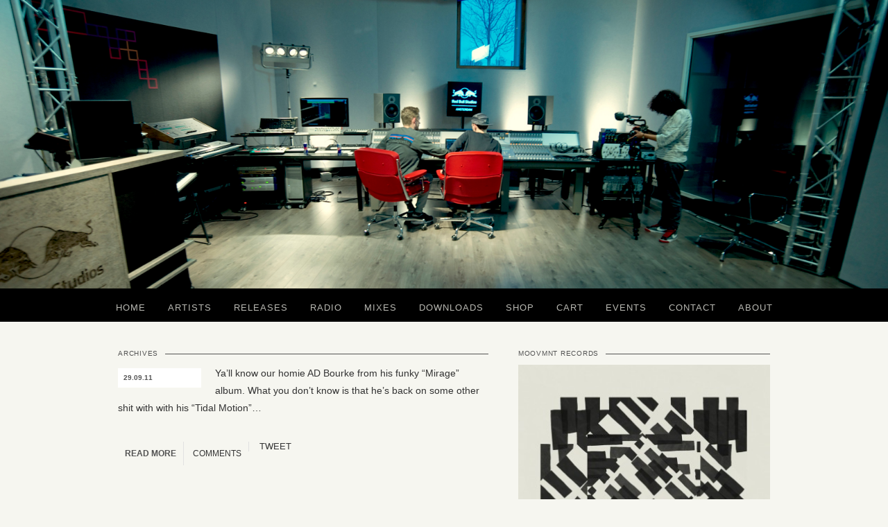

--- FILE ---
content_type: text/html; charset=UTF-8
request_url: https://www.moovmnt.com/tag/basic-rhythm/
body_size: 47905
content:
<!doctype html>
<!-- paulirish.com/2008/conditional-stylesheets-vs-css-hacks-answer-neither/ -->
<!--[if lt IE 7]> <html class="no-js ie6 oldie" dir="ltr" lang="en-US" xmlns:fb="https://www.facebook.com/2008/fbml" xmlns:addthis="https://www.addthis.com/help/api-spec"  prefix="og: https://ogp.me/ns#"> <![endif]-->
<!--[if IE 7]>    <html class="no-js ie7 oldie" dir="ltr" lang="en-US" xmlns:fb="https://www.facebook.com/2008/fbml" xmlns:addthis="https://www.addthis.com/help/api-spec"  prefix="og: https://ogp.me/ns#"> <![endif]-->
<!--[if IE 8]>    <html class="no-js ie8 oldie" dir="ltr" lang="en-US" xmlns:fb="https://www.facebook.com/2008/fbml" xmlns:addthis="https://www.addthis.com/help/api-spec"  prefix="og: https://ogp.me/ns#"> <![endif]-->
<!-- Consider adding an manifest.appcache: h5bp.com/d/Offline -->
<!--[if gt IE 8]><!--> <html class="no-js" dir="ltr" lang="en-US" xmlns:fb="https://www.facebook.com/2008/fbml" xmlns:addthis="https://www.addthis.com/help/api-spec"  prefix="og: https://ogp.me/ns#"> <!--><![endif]-->

<head>

<link rel='stylesheet' type='text/css' href='http://fonts.googleapis.com/css?family=Lato:400,300,700,900'>

<meta charset="UTF-8">

<meta property="fb:app_id" content="149336275220122"/>



<link rel="Shortcut Icon" href="https://www.moovmnt.com/wp-content/themes/organic_music/images/favicon.ico" type="image/x-icon">

<link rel="apple-touch-icon" href="https://www.moovmnt.com/wp-content/themes/organic_music/Icon.png" />
<link rel="apple-touch-icon" sizes="72x72" href="https://www.moovmnt.com/wp-content/themes/organic_music/Icon-72.png" />
<link rel="apple-touch-icon" sizes="114x114" href="https://www.moovmnt.com/wp-content/themes/organic_music/Icon@2x.png" />
<link rel="apple-touch-icon" sizes="144x144" href="https://www.moovmnt.com/wp-content/themes/organic_music/Icon-72@2x.png" />

<link rel="stylesheet" href="https://www.moovmnt.com/wp-content/themes/organic_music/style.css">
<link rel="stylesheet" href="https://www.moovmnt.com/wp-content/themes/organic_music/woocommerce.css">
<link rel="stylesheet" href="https://www.moovmnt.com/wp-content/themes/organic_music/style-mobile.css">
<link href="//maxcdn.bootstrapcdn.com/font-awesome/4.1.0/css/font-awesome.min.css" rel="stylesheet">


<!-- IE Fix for HTML5 Tags -->
<!--[if lt IE 9]>
<script src="http://html5shiv.googlecode.com/svn/trunk/html5.js"></script>
<![endif]-->

	<style>img:is([sizes="auto" i], [sizes^="auto," i]) { contain-intrinsic-size: 3000px 1500px }</style>
	
		<!-- All in One SEO 4.7.8 - aioseo.com -->
		<title>basic rhythm - MOOVMNT.com</title>
	<meta name="robots" content="max-image-preview:large" />
	<link rel="canonical" href="https://www.moovmnt.com/tag/basic-rhythm/" />
	<meta name="generator" content="All in One SEO (AIOSEO) 4.7.8" />
		<script type="application/ld+json" class="aioseo-schema">
			{"@context":"https:\/\/schema.org","@graph":[{"@type":"BreadcrumbList","@id":"https:\/\/www.moovmnt.com\/tag\/basic-rhythm\/#breadcrumblist","itemListElement":[{"@type":"ListItem","@id":"https:\/\/www.moovmnt.com\/#listItem","position":1,"name":"Home","item":"https:\/\/www.moovmnt.com\/","nextItem":{"@type":"ListItem","@id":"https:\/\/www.moovmnt.com\/tag\/basic-rhythm\/#listItem","name":"basic rhythm"}},{"@type":"ListItem","@id":"https:\/\/www.moovmnt.com\/tag\/basic-rhythm\/#listItem","position":2,"name":"basic rhythm","previousItem":{"@type":"ListItem","@id":"https:\/\/www.moovmnt.com\/#listItem","name":"Home"}}]},{"@type":"CollectionPage","@id":"https:\/\/www.moovmnt.com\/tag\/basic-rhythm\/#collectionpage","url":"https:\/\/www.moovmnt.com\/tag\/basic-rhythm\/","name":"basic rhythm - MOOVMNT.com","inLanguage":"en-US","isPartOf":{"@id":"https:\/\/www.moovmnt.com\/#website"},"breadcrumb":{"@id":"https:\/\/www.moovmnt.com\/tag\/basic-rhythm\/#breadcrumblist"}},{"@type":"Organization","@id":"https:\/\/www.moovmnt.com\/#organization","name":"MOOVMNT.com","description":"MOOVMNT | Contemporary Soul, Hip Hop, Electronica, Beats, Music, Free Download","url":"https:\/\/www.moovmnt.com\/"},{"@type":"WebSite","@id":"https:\/\/www.moovmnt.com\/#website","url":"https:\/\/www.moovmnt.com\/","name":"MOOVMNT.com","description":"MOOVMNT | Contemporary Soul, Hip Hop, Electronica, Beats, Music, Free Download","inLanguage":"en-US","publisher":{"@id":"https:\/\/www.moovmnt.com\/#organization"}}]}
		</script>
		<!-- All in One SEO -->

<link rel='dns-prefetch' href='//ws.sharethis.com' />
<link rel='dns-prefetch' href='//ajax.googleapis.com' />
<link rel='dns-prefetch' href='//s7.addthis.com' />
<link rel="alternate" type="application/rss+xml" title="MOOVMNT.com &raquo; Feed" href="https://www.moovmnt.com/feed/" />
<link rel="alternate" type="application/rss+xml" title="MOOVMNT.com &raquo; Comments Feed" href="https://www.moovmnt.com/comments/feed/" />
<link rel="alternate" type="application/rss+xml" title="MOOVMNT.com &raquo; basic rhythm Tag Feed" href="https://www.moovmnt.com/tag/basic-rhythm/feed/" />
		<!-- This site uses the Google Analytics by MonsterInsights plugin v9.2.4 - Using Analytics tracking - https://www.monsterinsights.com/ -->
		<!-- Note: MonsterInsights is not currently configured on this site. The site owner needs to authenticate with Google Analytics in the MonsterInsights settings panel. -->
					<!-- No tracking code set -->
				<!-- / Google Analytics by MonsterInsights -->
		<script type="text/javascript">
/* <![CDATA[ */
window._wpemojiSettings = {"baseUrl":"https:\/\/s.w.org\/images\/core\/emoji\/15.0.3\/72x72\/","ext":".png","svgUrl":"https:\/\/s.w.org\/images\/core\/emoji\/15.0.3\/svg\/","svgExt":".svg","source":{"concatemoji":"https:\/\/www.moovmnt.com\/wp-includes\/js\/wp-emoji-release.min.js?ver=6.7.4"}};
/*! This file is auto-generated */
!function(i,n){var o,s,e;function c(e){try{var t={supportTests:e,timestamp:(new Date).valueOf()};sessionStorage.setItem(o,JSON.stringify(t))}catch(e){}}function p(e,t,n){e.clearRect(0,0,e.canvas.width,e.canvas.height),e.fillText(t,0,0);var t=new Uint32Array(e.getImageData(0,0,e.canvas.width,e.canvas.height).data),r=(e.clearRect(0,0,e.canvas.width,e.canvas.height),e.fillText(n,0,0),new Uint32Array(e.getImageData(0,0,e.canvas.width,e.canvas.height).data));return t.every(function(e,t){return e===r[t]})}function u(e,t,n){switch(t){case"flag":return n(e,"\ud83c\udff3\ufe0f\u200d\u26a7\ufe0f","\ud83c\udff3\ufe0f\u200b\u26a7\ufe0f")?!1:!n(e,"\ud83c\uddfa\ud83c\uddf3","\ud83c\uddfa\u200b\ud83c\uddf3")&&!n(e,"\ud83c\udff4\udb40\udc67\udb40\udc62\udb40\udc65\udb40\udc6e\udb40\udc67\udb40\udc7f","\ud83c\udff4\u200b\udb40\udc67\u200b\udb40\udc62\u200b\udb40\udc65\u200b\udb40\udc6e\u200b\udb40\udc67\u200b\udb40\udc7f");case"emoji":return!n(e,"\ud83d\udc26\u200d\u2b1b","\ud83d\udc26\u200b\u2b1b")}return!1}function f(e,t,n){var r="undefined"!=typeof WorkerGlobalScope&&self instanceof WorkerGlobalScope?new OffscreenCanvas(300,150):i.createElement("canvas"),a=r.getContext("2d",{willReadFrequently:!0}),o=(a.textBaseline="top",a.font="600 32px Arial",{});return e.forEach(function(e){o[e]=t(a,e,n)}),o}function t(e){var t=i.createElement("script");t.src=e,t.defer=!0,i.head.appendChild(t)}"undefined"!=typeof Promise&&(o="wpEmojiSettingsSupports",s=["flag","emoji"],n.supports={everything:!0,everythingExceptFlag:!0},e=new Promise(function(e){i.addEventListener("DOMContentLoaded",e,{once:!0})}),new Promise(function(t){var n=function(){try{var e=JSON.parse(sessionStorage.getItem(o));if("object"==typeof e&&"number"==typeof e.timestamp&&(new Date).valueOf()<e.timestamp+604800&&"object"==typeof e.supportTests)return e.supportTests}catch(e){}return null}();if(!n){if("undefined"!=typeof Worker&&"undefined"!=typeof OffscreenCanvas&&"undefined"!=typeof URL&&URL.createObjectURL&&"undefined"!=typeof Blob)try{var e="postMessage("+f.toString()+"("+[JSON.stringify(s),u.toString(),p.toString()].join(",")+"));",r=new Blob([e],{type:"text/javascript"}),a=new Worker(URL.createObjectURL(r),{name:"wpTestEmojiSupports"});return void(a.onmessage=function(e){c(n=e.data),a.terminate(),t(n)})}catch(e){}c(n=f(s,u,p))}t(n)}).then(function(e){for(var t in e)n.supports[t]=e[t],n.supports.everything=n.supports.everything&&n.supports[t],"flag"!==t&&(n.supports.everythingExceptFlag=n.supports.everythingExceptFlag&&n.supports[t]);n.supports.everythingExceptFlag=n.supports.everythingExceptFlag&&!n.supports.flag,n.DOMReady=!1,n.readyCallback=function(){n.DOMReady=!0}}).then(function(){return e}).then(function(){var e;n.supports.everything||(n.readyCallback(),(e=n.source||{}).concatemoji?t(e.concatemoji):e.wpemoji&&e.twemoji&&(t(e.twemoji),t(e.wpemoji)))}))}((window,document),window._wpemojiSettings);
/* ]]> */
</script>
<link rel='stylesheet' id='dashicons-css' href='https://www.moovmnt.com/wp-includes/css/dashicons.min.css?ver=6.7.4' type='text/css' media='all' />
<link rel='stylesheet' id='thickbox-css' href='https://www.moovmnt.com/wp-includes/js/thickbox/thickbox.css?ver=6.7.4' type='text/css' media='all' />
<style id='wp-emoji-styles-inline-css' type='text/css'>

	img.wp-smiley, img.emoji {
		display: inline !important;
		border: none !important;
		box-shadow: none !important;
		height: 1em !important;
		width: 1em !important;
		margin: 0 0.07em !important;
		vertical-align: -0.1em !important;
		background: none !important;
		padding: 0 !important;
	}
</style>
<link rel='stylesheet' id='wp-block-library-css' href='https://www.moovmnt.com/wp-includes/css/dist/block-library/style.min.css?ver=6.7.4' type='text/css' media='all' />
<style id='classic-theme-styles-inline-css' type='text/css'>
/*! This file is auto-generated */
.wp-block-button__link{color:#fff;background-color:#32373c;border-radius:9999px;box-shadow:none;text-decoration:none;padding:calc(.667em + 2px) calc(1.333em + 2px);font-size:1.125em}.wp-block-file__button{background:#32373c;color:#fff;text-decoration:none}
</style>
<style id='global-styles-inline-css' type='text/css'>
:root{--wp--preset--aspect-ratio--square: 1;--wp--preset--aspect-ratio--4-3: 4/3;--wp--preset--aspect-ratio--3-4: 3/4;--wp--preset--aspect-ratio--3-2: 3/2;--wp--preset--aspect-ratio--2-3: 2/3;--wp--preset--aspect-ratio--16-9: 16/9;--wp--preset--aspect-ratio--9-16: 9/16;--wp--preset--color--black: #000000;--wp--preset--color--cyan-bluish-gray: #abb8c3;--wp--preset--color--white: #ffffff;--wp--preset--color--pale-pink: #f78da7;--wp--preset--color--vivid-red: #cf2e2e;--wp--preset--color--luminous-vivid-orange: #ff6900;--wp--preset--color--luminous-vivid-amber: #fcb900;--wp--preset--color--light-green-cyan: #7bdcb5;--wp--preset--color--vivid-green-cyan: #00d084;--wp--preset--color--pale-cyan-blue: #8ed1fc;--wp--preset--color--vivid-cyan-blue: #0693e3;--wp--preset--color--vivid-purple: #9b51e0;--wp--preset--gradient--vivid-cyan-blue-to-vivid-purple: linear-gradient(135deg,rgba(6,147,227,1) 0%,rgb(155,81,224) 100%);--wp--preset--gradient--light-green-cyan-to-vivid-green-cyan: linear-gradient(135deg,rgb(122,220,180) 0%,rgb(0,208,130) 100%);--wp--preset--gradient--luminous-vivid-amber-to-luminous-vivid-orange: linear-gradient(135deg,rgba(252,185,0,1) 0%,rgba(255,105,0,1) 100%);--wp--preset--gradient--luminous-vivid-orange-to-vivid-red: linear-gradient(135deg,rgba(255,105,0,1) 0%,rgb(207,46,46) 100%);--wp--preset--gradient--very-light-gray-to-cyan-bluish-gray: linear-gradient(135deg,rgb(238,238,238) 0%,rgb(169,184,195) 100%);--wp--preset--gradient--cool-to-warm-spectrum: linear-gradient(135deg,rgb(74,234,220) 0%,rgb(151,120,209) 20%,rgb(207,42,186) 40%,rgb(238,44,130) 60%,rgb(251,105,98) 80%,rgb(254,248,76) 100%);--wp--preset--gradient--blush-light-purple: linear-gradient(135deg,rgb(255,206,236) 0%,rgb(152,150,240) 100%);--wp--preset--gradient--blush-bordeaux: linear-gradient(135deg,rgb(254,205,165) 0%,rgb(254,45,45) 50%,rgb(107,0,62) 100%);--wp--preset--gradient--luminous-dusk: linear-gradient(135deg,rgb(255,203,112) 0%,rgb(199,81,192) 50%,rgb(65,88,208) 100%);--wp--preset--gradient--pale-ocean: linear-gradient(135deg,rgb(255,245,203) 0%,rgb(182,227,212) 50%,rgb(51,167,181) 100%);--wp--preset--gradient--electric-grass: linear-gradient(135deg,rgb(202,248,128) 0%,rgb(113,206,126) 100%);--wp--preset--gradient--midnight: linear-gradient(135deg,rgb(2,3,129) 0%,rgb(40,116,252) 100%);--wp--preset--font-size--small: 13px;--wp--preset--font-size--medium: 20px;--wp--preset--font-size--large: 36px;--wp--preset--font-size--x-large: 42px;--wp--preset--spacing--20: 0.44rem;--wp--preset--spacing--30: 0.67rem;--wp--preset--spacing--40: 1rem;--wp--preset--spacing--50: 1.5rem;--wp--preset--spacing--60: 2.25rem;--wp--preset--spacing--70: 3.38rem;--wp--preset--spacing--80: 5.06rem;--wp--preset--shadow--natural: 6px 6px 9px rgba(0, 0, 0, 0.2);--wp--preset--shadow--deep: 12px 12px 50px rgba(0, 0, 0, 0.4);--wp--preset--shadow--sharp: 6px 6px 0px rgba(0, 0, 0, 0.2);--wp--preset--shadow--outlined: 6px 6px 0px -3px rgba(255, 255, 255, 1), 6px 6px rgba(0, 0, 0, 1);--wp--preset--shadow--crisp: 6px 6px 0px rgba(0, 0, 0, 1);}:where(.is-layout-flex){gap: 0.5em;}:where(.is-layout-grid){gap: 0.5em;}body .is-layout-flex{display: flex;}.is-layout-flex{flex-wrap: wrap;align-items: center;}.is-layout-flex > :is(*, div){margin: 0;}body .is-layout-grid{display: grid;}.is-layout-grid > :is(*, div){margin: 0;}:where(.wp-block-columns.is-layout-flex){gap: 2em;}:where(.wp-block-columns.is-layout-grid){gap: 2em;}:where(.wp-block-post-template.is-layout-flex){gap: 1.25em;}:where(.wp-block-post-template.is-layout-grid){gap: 1.25em;}.has-black-color{color: var(--wp--preset--color--black) !important;}.has-cyan-bluish-gray-color{color: var(--wp--preset--color--cyan-bluish-gray) !important;}.has-white-color{color: var(--wp--preset--color--white) !important;}.has-pale-pink-color{color: var(--wp--preset--color--pale-pink) !important;}.has-vivid-red-color{color: var(--wp--preset--color--vivid-red) !important;}.has-luminous-vivid-orange-color{color: var(--wp--preset--color--luminous-vivid-orange) !important;}.has-luminous-vivid-amber-color{color: var(--wp--preset--color--luminous-vivid-amber) !important;}.has-light-green-cyan-color{color: var(--wp--preset--color--light-green-cyan) !important;}.has-vivid-green-cyan-color{color: var(--wp--preset--color--vivid-green-cyan) !important;}.has-pale-cyan-blue-color{color: var(--wp--preset--color--pale-cyan-blue) !important;}.has-vivid-cyan-blue-color{color: var(--wp--preset--color--vivid-cyan-blue) !important;}.has-vivid-purple-color{color: var(--wp--preset--color--vivid-purple) !important;}.has-black-background-color{background-color: var(--wp--preset--color--black) !important;}.has-cyan-bluish-gray-background-color{background-color: var(--wp--preset--color--cyan-bluish-gray) !important;}.has-white-background-color{background-color: var(--wp--preset--color--white) !important;}.has-pale-pink-background-color{background-color: var(--wp--preset--color--pale-pink) !important;}.has-vivid-red-background-color{background-color: var(--wp--preset--color--vivid-red) !important;}.has-luminous-vivid-orange-background-color{background-color: var(--wp--preset--color--luminous-vivid-orange) !important;}.has-luminous-vivid-amber-background-color{background-color: var(--wp--preset--color--luminous-vivid-amber) !important;}.has-light-green-cyan-background-color{background-color: var(--wp--preset--color--light-green-cyan) !important;}.has-vivid-green-cyan-background-color{background-color: var(--wp--preset--color--vivid-green-cyan) !important;}.has-pale-cyan-blue-background-color{background-color: var(--wp--preset--color--pale-cyan-blue) !important;}.has-vivid-cyan-blue-background-color{background-color: var(--wp--preset--color--vivid-cyan-blue) !important;}.has-vivid-purple-background-color{background-color: var(--wp--preset--color--vivid-purple) !important;}.has-black-border-color{border-color: var(--wp--preset--color--black) !important;}.has-cyan-bluish-gray-border-color{border-color: var(--wp--preset--color--cyan-bluish-gray) !important;}.has-white-border-color{border-color: var(--wp--preset--color--white) !important;}.has-pale-pink-border-color{border-color: var(--wp--preset--color--pale-pink) !important;}.has-vivid-red-border-color{border-color: var(--wp--preset--color--vivid-red) !important;}.has-luminous-vivid-orange-border-color{border-color: var(--wp--preset--color--luminous-vivid-orange) !important;}.has-luminous-vivid-amber-border-color{border-color: var(--wp--preset--color--luminous-vivid-amber) !important;}.has-light-green-cyan-border-color{border-color: var(--wp--preset--color--light-green-cyan) !important;}.has-vivid-green-cyan-border-color{border-color: var(--wp--preset--color--vivid-green-cyan) !important;}.has-pale-cyan-blue-border-color{border-color: var(--wp--preset--color--pale-cyan-blue) !important;}.has-vivid-cyan-blue-border-color{border-color: var(--wp--preset--color--vivid-cyan-blue) !important;}.has-vivid-purple-border-color{border-color: var(--wp--preset--color--vivid-purple) !important;}.has-vivid-cyan-blue-to-vivid-purple-gradient-background{background: var(--wp--preset--gradient--vivid-cyan-blue-to-vivid-purple) !important;}.has-light-green-cyan-to-vivid-green-cyan-gradient-background{background: var(--wp--preset--gradient--light-green-cyan-to-vivid-green-cyan) !important;}.has-luminous-vivid-amber-to-luminous-vivid-orange-gradient-background{background: var(--wp--preset--gradient--luminous-vivid-amber-to-luminous-vivid-orange) !important;}.has-luminous-vivid-orange-to-vivid-red-gradient-background{background: var(--wp--preset--gradient--luminous-vivid-orange-to-vivid-red) !important;}.has-very-light-gray-to-cyan-bluish-gray-gradient-background{background: var(--wp--preset--gradient--very-light-gray-to-cyan-bluish-gray) !important;}.has-cool-to-warm-spectrum-gradient-background{background: var(--wp--preset--gradient--cool-to-warm-spectrum) !important;}.has-blush-light-purple-gradient-background{background: var(--wp--preset--gradient--blush-light-purple) !important;}.has-blush-bordeaux-gradient-background{background: var(--wp--preset--gradient--blush-bordeaux) !important;}.has-luminous-dusk-gradient-background{background: var(--wp--preset--gradient--luminous-dusk) !important;}.has-pale-ocean-gradient-background{background: var(--wp--preset--gradient--pale-ocean) !important;}.has-electric-grass-gradient-background{background: var(--wp--preset--gradient--electric-grass) !important;}.has-midnight-gradient-background{background: var(--wp--preset--gradient--midnight) !important;}.has-small-font-size{font-size: var(--wp--preset--font-size--small) !important;}.has-medium-font-size{font-size: var(--wp--preset--font-size--medium) !important;}.has-large-font-size{font-size: var(--wp--preset--font-size--large) !important;}.has-x-large-font-size{font-size: var(--wp--preset--font-size--x-large) !important;}
:where(.wp-block-post-template.is-layout-flex){gap: 1.25em;}:where(.wp-block-post-template.is-layout-grid){gap: 1.25em;}
:where(.wp-block-columns.is-layout-flex){gap: 2em;}:where(.wp-block-columns.is-layout-grid){gap: 2em;}
:root :where(.wp-block-pullquote){font-size: 1.5em;line-height: 1.6;}
</style>
<link rel='stylesheet' id='contact-form-7-css' href='https://www.moovmnt.com/wp-content/plugins/contact-form-7/includes/css/styles.css?ver=6.0.3' type='text/css' media='all' />
<link rel='stylesheet' id='wolf-jplayer-css' href='https://www.moovmnt.com/wp-content/plugins/wolf-jplayer/assets/css/min/jplayer-default.min.css?ver=2.1.7.3' type='text/css' media='all' />
<link rel='stylesheet' id='wpdreams-asl-basic-css' href='https://www.moovmnt.com/wp-content/plugins/ajax-search-lite/css/style.basic.css?ver=4.12.5' type='text/css' media='all' />
<link rel='stylesheet' id='wpdreams-asl-instance-css' href='https://www.moovmnt.com/wp-content/plugins/ajax-search-lite/css/style-underline.css?ver=4.12.5' type='text/css' media='all' />
<link rel='stylesheet' id='addthis_all_pages-css' href='https://www.moovmnt.com/wp-content/plugins/addthis/frontend/build/addthis_wordpress_public.min.css?ver=6.7.4' type='text/css' media='all' />
<script type="text/javascript" src="https://ajax.googleapis.com/ajax/libs/jquery/1.8.3/jquery.min.js" id="jquery-js"></script>
<script type="text/javascript" src="https://www.moovmnt.com/wp-content/plugins/gigpress/scripts/gigpress.js?ver=6.7.4" id="gigpress-js-js"></script>
<script id='st_insights_js' type="text/javascript" src="https://ws.sharethis.com/button/st_insights.js?publisher=4d48b7c5-0ae3-43d4-bfbe-3ff8c17a8ae6&amp;product=simpleshare&amp;ver=8.5.2" id="ssba-sharethis-js"></script>
<script type="text/javascript" src="https://ajax.googleapis.com/ajax/libs/jqueryui/1.11.4/jquery-ui.min.js" id="jqueryui-js"></script>
<script type="text/javascript" src="https://www.moovmnt.com/wp-admin/admin-ajax.php?action=addthis_global_options_settings&amp;ver=6.7.4" id="addthis_global_options-js"></script>
<script type="text/javascript" src="https://s7.addthis.com/js/300/addthis_widget.js?ver=6.7.4#pubid=ra-4f29d9a1598487d1" id="addthis_widget-js"></script>
<link rel="https://api.w.org/" href="https://www.moovmnt.com/wp-json/" /><link rel="alternate" title="JSON" type="application/json" href="https://www.moovmnt.com/wp-json/wp/v2/tags/6269" /><link rel="EditURI" type="application/rsd+xml" title="RSD" href="https://www.moovmnt.com/xmlrpc.php?rsd" />
<meta name="generator" content="WordPress 6.7.4" />
<link href="https://www.moovmnt.com/?feed=gigpress" rel="alternate" type="application/rss+xml" title="Upcoming shows" />
<style type="text/css"> .wolf-jplayer-playlist-container, .wolf-jplayer-playlist a{ color: #ffffff!important; } .wolf-jplayer-playlist .jp-play-bar, .wolf-jplayer-playlist .jp-volume-bar-value{ background-color: #ffffff; } .wolf-jplayer-loader-overlay{ background-color: #353535; } .wolf-jplayer-playlist-container{ background-color:rgba(53,53,53, 1 ); } .wolf-jplayer-playlist-container .mCSB_scrollTools .mCSB_dragger_bar{ background-color: #ffffff; } </style>				<link rel="preconnect" href="https://fonts.gstatic.com" crossorigin />
				<link rel="preload" as="style" href="//fonts.googleapis.com/css?family=Open+Sans&display=swap" />
				<link rel="stylesheet" href="//fonts.googleapis.com/css?family=Open+Sans&display=swap" media="all" />
							            <style>
				            
					div[id*='ajaxsearchlitesettings'].searchsettings .asl_option_inner label {
						font-size: 0px !important;
						color: rgba(0, 0, 0, 0);
					}
					div[id*='ajaxsearchlitesettings'].searchsettings .asl_option_inner label:after {
						font-size: 11px !important;
						position: absolute;
						top: 0;
						left: 0;
						z-index: 1;
					}
					.asl_w_container {
						width: 100%;
						margin: 0px 0px 0px 0px;
						min-width: 200px;
					}
					div[id*='ajaxsearchlite'].asl_m {
						width: 100%;
					}
					div[id*='ajaxsearchliteres'].wpdreams_asl_results div.resdrg span.highlighted {
						font-weight: bold;
						color: #d9312b;
						background-color: #eee;
					}
					div[id*='ajaxsearchliteres'].wpdreams_asl_results .results img.asl_image {
						width: 70px;
						height: 70px;
						object-fit: cover;
					}
					div.asl_r .results {
						max-height: auto;
					}
				
						div.asl_r.asl_w.vertical .results .item::after {
							display: block;
							position: absolute;
							bottom: 0;
							content: '';
							height: 1px;
							width: 100%;
							background: #D8D8D8;
						}
						div.asl_r.asl_w.vertical .results .item.asl_last_item::after {
							display: none;
						}
								            </style>
			            

<link rel="alternate" type="application/rss+xml" title="MOOVMNT.com Feed" href="https://www.moovmnt.com/feed/">
<link rel="pingback" href="https://www.moovmnt.com/xmlrpc.php">

<!-- Social -->
<script type="text/javascript" src="http://platform.twitter.com/widgets.js"></script>
<!-- <script type="text/javascript" src="https://apis.google.com/js/plusone.js"></script> -->

</head>

<body id="test" class="archive tag tag-basic-rhythm tag-6269">

<div id="fb-root"></div>
<script>(function(d, s, id) {
  var js, fjs = d.getElementsByTagName(s)[0];
  if (d.getElementById(id)) return;
  js = d.createElement(s); js.id = id;
  js.src = "//connect.facebook.net/en_US/all.js#xfbml=1&appId=149336275220122";
  fjs.parentNode.insertBefore(js, fjs);
}(document, 'script', 'facebook-jssdk'));</script>
	

<div id="header">

	
		<div class="flexslider top-slider">
		<ul class="slides">
								<li>
				<a target="_blank" href="https://www.facebook.com/werkspaceproject" title=""><img src="https://www.moovmnt.com/wp-content/uploads/2015/01/Singularis-Sndwvs-RBSA.jpg" height="520" width="1600" alt="" /></a>
			</li>
					</ul>
	</div>
		
</div>

<div id="navigation">

	<div class="row">

		<!--
		<div id="masthead">
		    <div class="site-title"><a href="https://www.moovmnt.com/" title="MOOVMNT.com" rel="home"><img src="https://www.moovmnt.com/wp-content/themes/organic_music/images/moovmnt-menu-logo-white.png" alt=""></a></div>
		</div>
		-->

	    <div class="menu"><ul id="menu-primary-menu" class="menu"><li id="menu-item-14376" class="menu-item menu-item-type-custom menu-item-object-custom menu-item-home menu-item-14376"><a href="http://www.moovmnt.com/">Home</a></li>
<li id="menu-item-14378" class="menu-item menu-item-type-post_type menu-item-object-page menu-item-14378"><a href="https://www.moovmnt.com/artists/">Artists</a></li>
<li id="menu-item-17933" class="menu-item menu-item-type-post_type menu-item-object-page menu-item-17933"><a href="https://www.moovmnt.com/releases/">Releases</a></li>
<li id="menu-item-18604" class="menu-item menu-item-type-custom menu-item-object-custom menu-item-18604"><a href="http://www.moovmnt.com/category/radio">Radio</a></li>
<li id="menu-item-15242" class="menu-item menu-item-type-taxonomy menu-item-object-category menu-item-15242"><a href="https://www.moovmnt.com/category/mixes/">Mixes</a></li>
<li id="menu-item-18088" class="menu-item menu-item-type-taxonomy menu-item-object-category menu-item-18088"><a href="https://www.moovmnt.com/category/downloads/">Downloads</a></li>
<li id="menu-item-14751" class="menu-item menu-item-type-post_type menu-item-object-page menu-item-14751"><a href="https://www.moovmnt.com/shop/">Shop</a></li>
<li id="menu-item-14752" class="menu-item menu-item-type-post_type menu-item-object-page menu-item-14752"><a href="https://www.moovmnt.com/cart/">Cart</a></li>
<li id="menu-item-17932" class="menu-item menu-item-type-post_type menu-item-object-page menu-item-17932"><a href="https://www.moovmnt.com/events/">Events</a></li>
<li id="menu-item-14379" class="menu-item menu-item-type-post_type menu-item-object-page menu-item-14379"><a href="https://www.moovmnt.com/contact/">Contact</a></li>
<li id="menu-item-17934" class="menu-item menu-item-type-post_type menu-item-object-page menu-item-17934"><a href="https://www.moovmnt.com/about/">About</a></li>
</ul></div>    
    </div>
    
</div>

<div id="stuff" class="container">
<div class="row">

	<div class="seven columns">
	
		<div id="post_content" class="content post-11029 post type-post status-publish format-standard hentry category-audio tag-ad-bourke tag-basic-rhythm tag-en-trance tag-mirage tag-modern-funk tag-pre-order tag-rbma tag-red-bull-music-academy tag-rush-hour tag-soulful-house tag-space-dimension-controller tag-tidal-motion-ep tag-vinyl">
			
	        <h1 class="page-header"><span>Archives</span></h1>

	        <div class="post">
	            	            	            		    	            	            	                				            		
	            	<div id="post-11029" class="article  ">
	            	
	            		
	            		
							            		
            			<div class="post-media">
		                    		                    								<a class="featureimg" href="https://www.moovmnt.com/2011/09/29/ad-bourke-tidal-motion-ep/" rel="bookmark"><img src="http://placehold.it/120x120" alt=""></a>
		                    		                    <div class="meta">
								<div class="time">29.09.11</div>
		            					            			<!-- <div class="author">By nilez</div> -->
		            												
							</div>
		                    	                    </div>

						
	                    <div class="entry">
	                        <div class="at-above-post-arch-page addthis_tool" data-url="https://www.moovmnt.com/2011/09/29/ad-bourke-tidal-motion-ep/"></div>
<p>Ya&#8217;ll know our homie AD Bourke from his funky &#8220;Mirage&#8221; album. What you don&#8217;t know is that he&#8217;s back on some other shit with with his &#8220;Tidal Motion&#8221;&hellip;<!-- AddThis Advanced Settings above via filter on get_the_excerpt --><!-- AddThis Advanced Settings below via filter on get_the_excerpt --><!-- AddThis Advanced Settings generic via filter on get_the_excerpt --><!-- AddThis Share Buttons above via filter on get_the_excerpt --><!-- AddThis Share Buttons below via filter on get_the_excerpt --></p>
<div class="at-below-post-arch-page addthis_tool" data-url="https://www.moovmnt.com/2011/09/29/ad-bourke-tidal-motion-ep/"></div>
<p><!-- AddThis Share Buttons generic via filter on get_the_excerpt --></p>

	                        <div class="postmeta">
	                        	<a href="https://www.moovmnt.com/2011/09/29/ad-bourke-tidal-motion-ep/" class="read-more">Read more</a>
								<a class="comment-count" href="https://www.moovmnt.com/2011/09/29/ad-bourke-tidal-motion-ep/#comments">
									<fb:comments-count href="https://www.moovmnt.com/2011/09/29/ad-bourke-tidal-motion-ep/"></fb:comments-count> Comments
								</a>
								<div class="social full">
<div class="like_btn">
  	<div class="fb-like" href="https://www.moovmnt.com/2011/09/29/ad-bourke-tidal-motion-ep/" data-send="false" data-layout="button_count" data-width="100" data-show-faces="false"></div>
</div>
<div class="tweet_btn">
	<a href="http://twitter.com/share" class="twitter-share-button"
	data-url="https://www.moovmnt.com/2011/09/29/ad-bourke-tidal-motion-ep/"
	data-via="moovmnt"
	data-text="AD Bourke &#8220;Tidal Motion&#8221; EP"
	data-related=""
	data-count="horizontal">Tweet</a>
</div>
</div>	                        </div>                        
                        </div>

	                </div>

	            	            	            
	            <div class="pagination">
	            		            </div>
				
			</div>

    	</div>
        
    </div>

	<div class="five columns">
		<div class="sidebar right">

	
<div class="widget">
    <h4><span>Moovmnt Records</span></h4>
   	<div class="sidebar_player_wrapper"></div>
   	<a class="btn" href="https://www.moovmnt.com/shop/">view shop</a>
</div>

<script type="text/javascript">
	var moovmntSidebarTracks = [{"title":"SY","artist":"Seravince","mp3":"http:\/\/www.moovmnt.com\/wp-content\/uploads\/2013\/01\/01-SY.mp3","oga":"http:\/\/www.moovmnt.com\/wp-content\/uploads\/2013\/01\/01-SY.ogg","poster":"https:\/\/www.moovmnt.com\/wp-content\/uploads\/2013\/01\/seravince-cover-large-1280-360x360.jpg","buylink":"http:\/\/moovmnt.bandcamp.com\/track\/sy","price":"1.25"},{"title":"Perfect Stranger","artist":"Seravince","mp3":"http:\/\/www.moovmnt.com\/wp-content\/uploads\/2013\/01\/02-Perfect-Stranger.mp3","oga":"http:\/\/www.moovmnt.com\/wp-content\/uploads\/2013\/01\/02-Perfect-Stranger.ogg","poster":"https:\/\/www.moovmnt.com\/wp-content\/uploads\/2013\/01\/seravince-cover-large-1280-360x360.jpg","buylink":"http:\/\/moovmnt.bandcamp.com\/track\/perfect-stranger","price":"1.25"},{"title":"U Love","artist":"Seravince","mp3":"http:\/\/www.moovmnt.com\/wp-content\/uploads\/2013\/01\/03-U-Love.mp3","oga":"http:\/\/www.moovmnt.com\/wp-content\/uploads\/2013\/01\/03-U-Love.ogg","poster":"https:\/\/www.moovmnt.com\/wp-content\/uploads\/2013\/01\/seravince-cover-large-1280-360x360.jpg","buylink":"http:\/\/moovmnt.bandcamp.com\/track\/u-love","price":"1.25"},{"title":"Lola","artist":"Seravince","mp3":"http:\/\/www.moovmnt.com\/wp-content\/uploads\/2013\/01\/04-Lola.mp3","oga":"http:\/\/www.moovmnt.com\/wp-content\/uploads\/2013\/01\/04-Lola.ogg","poster":"https:\/\/www.moovmnt.com\/wp-content\/uploads\/2013\/01\/seravince-cover-large-1280-360x360.jpg","buylink":"http:\/\/moovmnt.bandcamp.com\/track\/lola","price":"1.25"},{"title":"High","artist":"Seravince","mp3":"http:\/\/www.moovmnt.com\/wp-content\/uploads\/2013\/01\/05-High.mp3","oga":"http:\/\/www.moovmnt.com\/wp-content\/uploads\/2013\/01\/05-High.ogg","poster":"https:\/\/www.moovmnt.com\/wp-content\/uploads\/2013\/01\/seravince-cover-large-1280-360x360.jpg","buylink":"http:\/\/moovmnt.bandcamp.com\/track\/high","price":"1.25"},{"title":"World Won't Stop","artist":"Seravince","mp3":"http:\/\/www.moovmnt.com\/wp-content\/uploads\/2013\/01\/06-World-Wont-Stop.mp3","oga":"http:\/\/www.moovmnt.com\/wp-content\/uploads\/2013\/01\/06-World-Wont-Stop.ogg","poster":"https:\/\/www.moovmnt.com\/wp-content\/uploads\/2013\/01\/seravince-cover-large-1280-360x360.jpg","buylink":"http:\/\/moovmnt.bandcamp.com\/track\/world-wont-stop","price":"1.25"},{"title":"RT Prince","artist":"Seravince","mp3":"http:\/\/www.moovmnt.com\/wp-content\/uploads\/2013\/01\/07-RT-Prince.mp3","oga":"http:\/\/www.moovmnt.com\/wp-content\/uploads\/2013\/01\/07-RT-Prince.ogg","poster":"https:\/\/www.moovmnt.com\/wp-content\/uploads\/2013\/01\/seravince-cover-large-1280-360x360.jpg","buylink":"http:\/\/moovmnt.bandcamp.com\/track\/rt-prince","price":"1.25"},{"title":"94","artist":"Seravince","mp3":"http:\/\/www.moovmnt.com\/wp-content\/uploads\/2013\/01\/08-94.mp3","oga":"http:\/\/www.moovmnt.com\/wp-content\/uploads\/2013\/01\/08-94.ogg","poster":"https:\/\/www.moovmnt.com\/wp-content\/uploads\/2013\/01\/seravince-cover-large-1280-360x360.jpg","buylink":"http:\/\/moovmnt.bandcamp.com\/track\/94","price":"1.25"},{"title":"Rika","artist":"Seravince","mp3":"http:\/\/www.moovmnt.com\/wp-content\/uploads\/2013\/01\/09-Rika.mp3","oga":"http:\/\/www.moovmnt.com\/wp-content\/uploads\/2013\/01\/09-Rika.ogg","poster":"https:\/\/www.moovmnt.com\/wp-content\/uploads\/2013\/01\/seravince-cover-large-1280-360x360.jpg","buylink":"http:\/\/moovmnt.bandcamp.com\/track\/rika","price":"1.25"}];
</script>
	<div class="widget">
        <h4><span>Moovmnt Facebook</span></h4>
       	<div id="likebox"></div>
    </div>

    <div class="widget">
	<h4><span>Moovmnt Friends</span></h4>
	<div class="friends">
		<div class="flexslider">
				<ul class="slides">
							<li>
					<a target="_blank" href="http://www.black-marmalade.com">
						<img src="https://www.moovmnt.com/wp-content/uploads/2013/01/Black-Marma.png" alt="" height="204" width="363">
					</a>
				</li>
							<li>
					<a target="_blank" href="http://vimeo.com/user772885">
						<img src="https://www.moovmnt.com/wp-content/uploads/2013/01/joaocosta.png" alt="" height="204" width="363">
					</a>
				</li>
							<li>
					<a target="_blank" href="http://www.losbangeles.com/">
						<img src="https://www.moovmnt.com/wp-content/uploads/2013/01/friends_losbangeles.png" alt="" height="204" width="363">
					</a>
				</li>
						</ul>
		</div>
	</div>
</div>
 
	<div id="addthis_tool_by_class_name_widget-0" class="widget widget_addthis_tool_by_class_name_widget"><!-- Widget added by an AddThis plugin --><!-- widget name: AddThis Tool --><h4><span></span></h4><div class="addthis_toolbox addthis_default_style "><a class="addthis_button_facebook_like" fb:like:layout="button_count"></a><a class="addthis_button_tweet"></a><a class="addthis_button_pinterest_pinit"></a><a class="addthis_counter addthis_pill_style"></a></div><!-- End of widget --></div>    
</div>	</div>
	
</div>

<div style="clear:both;"></div>

</div> <!-- close container -->

<div class="footer">
    <div class="row">
        <div id="text-7" class="widget four columns widget_text"><h4><span>About Moovmnt</span></h4>			<div class="textwidget"><p>"The heart & soul of modern day music that matters" </p>
<p><a class="btn" href="http://www.moovmnt.com/about/">Read more</a></p>
</div>
		</div><div id="text-8" class="widget four columns widget_text"><h4><span>Moovmnt Newsletter</span></h4>			<div class="textwidget"><div id="mc_embed_signup">
<form action="http://moovmnt.us6.list-manage.com/subscribe/post?u=069172a090436aaa1a5fe1dd2&amp;id=6f8a4a9650" method="post" id="mc-embedded-subscribe-form" name="mc-embedded-subscribe-form" class="validate" target="_blank" novalidate>
<input type="email" value="" name="EMAIL" class="email" id="mce-EMAIL" placeholder="email" required><input type="submit" value="submit" name="subscribe" id="mc-embedded-subscribe" class="btn" style="width:auto;">
</form>
</div></div>
		</div><div id="search-4" class="widget four columns widget_search"><h4><span>Search</span></h4><form role="search" method="get" id="searchform" class="searchform" action="https://www.moovmnt.com/">
				<div>
					<label class="screen-reader-text" for="s">Search for:</label>
					<input type="text" value="" name="s" placeholder="type and hit enter" id="s" />
					<input type="submit" id="searchsubmit" value="Search" />
				</div>
			</form></div><div id="text-9" class="widget four columns widget_text"><h4><span>Follow us!</span></h4>			<div class="textwidget"><ul class="followus">
<li><a href="https://soundcloud.com/moovmnt" target="_blank">soundcloud.com/moovmnt</a></li>
<li><a href="https://www.facebook.com/moovmnt" target="_blank">facebook.com/moovmnt</a></li>
<li><a href="https://twitter.com/MOOVMNT" target="_blank">twitter.com/moovmnt</a></li>
<li><a href="http://www.mixcloud.com/moovmnt/" target="_blank">mixcloud.com/moovmnt</a></li>
</ul></div>
		</div>    </div>

	<div class="row">
		<div class="twelve columns">
			<div class="credits">
				<p>Design by Maarten Mieras (<a href="http://mieras.org" target="_blank">mieras.org</a>) development by Wouter den Boer</p>
			</div>
        	<small class="legal">
                <p>Copyright &copy; 2026 &middot; All Rights Reserved &middot; MOOVMNT.com</p>
            </small>
		</div>
	</div>
	
</div> <!-- close container -->

<link rel='stylesheet' id='gigpress-css-css' href='https://www.moovmnt.com/wp-content/plugins/gigpress/css/gigpress.css?ver=6.7.4' type='text/css' media='all' />
<link rel='stylesheet' id='gigpress-css-custom-css' href='https://www.moovmnt.com/wp-content/themes/organic_music/gigpress.css?ver=6.7.4' type='text/css' media='all' />
<script type="text/javascript" id="thickbox-js-extra">
/* <![CDATA[ */
var thickboxL10n = {"next":"Next >","prev":"< Prev","image":"Image","of":"of","close":"Close","noiframes":"This feature requires inline frames. You have iframes disabled or your browser does not support them.","loadingAnimation":"https:\/\/www.moovmnt.com\/wp-includes\/js\/thickbox\/loadingAnimation.gif"};
/* ]]> */
</script>
<script type="text/javascript" src="https://www.moovmnt.com/wp-includes/js/thickbox/thickbox.js?ver=3.1-20121105" id="thickbox-js"></script>
<script type="text/javascript" src="https://www.moovmnt.com/wp-includes/js/dist/hooks.min.js?ver=4d63a3d491d11ffd8ac6" id="wp-hooks-js"></script>
<script type="text/javascript" src="https://www.moovmnt.com/wp-includes/js/dist/i18n.min.js?ver=5e580eb46a90c2b997e6" id="wp-i18n-js"></script>
<script type="text/javascript" id="wp-i18n-js-after">
/* <![CDATA[ */
wp.i18n.setLocaleData( { 'text direction\u0004ltr': [ 'ltr' ] } );
wp.i18n.setLocaleData( { 'text direction\u0004ltr': [ 'ltr' ] } );
/* ]]> */
</script>
<script type="text/javascript" src="https://www.moovmnt.com/wp-content/plugins/contact-form-7/includes/swv/js/index.js?ver=6.0.3" id="swv-js"></script>
<script type="text/javascript" id="contact-form-7-js-before">
/* <![CDATA[ */
var wpcf7 = {
    "api": {
        "root": "https:\/\/www.moovmnt.com\/wp-json\/",
        "namespace": "contact-form-7\/v1"
    },
    "cached": 1
};
/* ]]> */
</script>
<script type="text/javascript" src="https://www.moovmnt.com/wp-content/plugins/contact-form-7/includes/js/index.js?ver=6.0.3" id="contact-form-7-js"></script>
<script type="text/javascript" src="https://www.moovmnt.com/wp-content/plugins/simple-share-buttons-adder/js/ssba.js?ver=1737935090" id="simple-share-buttons-adder-ssba-js"></script>
<script type="text/javascript" id="simple-share-buttons-adder-ssba-js-after">
/* <![CDATA[ */
Main.boot( [] );
/* ]]> */
</script>
<script type="text/javascript" src="https://www.moovmnt.com/wp-content/themes/organic_music/js/plugins.js?ver=6.7.4" id="plugins-js"></script>
<script type="text/javascript" id="scripts-js-extra">
/* <![CDATA[ */
var WPURLS = {"siteurl":"http:\/\/www.moovmnt.com","templateurl":"https:\/\/www.moovmnt.com\/wp-content\/themes\/organic_music"};
/* ]]> */
</script>
<script type="text/javascript" src="https://www.moovmnt.com/wp-content/themes/organic_music/js/scripts.js?ver=6.7.4" id="scripts-js"></script>
<script type="text/javascript" id="wd-asl-ajaxsearchlite-js-before">
/* <![CDATA[ */
window.ASL = typeof window.ASL !== 'undefined' ? window.ASL : {}; window.ASL.wp_rocket_exception = "DOMContentLoaded"; window.ASL.ajaxurl = "https:\/\/www.moovmnt.com\/wp-admin\/admin-ajax.php"; window.ASL.backend_ajaxurl = "https:\/\/www.moovmnt.com\/wp-admin\/admin-ajax.php"; window.ASL.js_scope = "jQuery"; window.ASL.asl_url = "https:\/\/www.moovmnt.com\/wp-content\/plugins\/ajax-search-lite\/"; window.ASL.detect_ajax = 1; window.ASL.media_query = 4767; window.ASL.version = 4767; window.ASL.pageHTML = ""; window.ASL.additional_scripts = [{"handle":"wd-asl-ajaxsearchlite","src":"https:\/\/www.moovmnt.com\/wp-content\/plugins\/ajax-search-lite\/js\/min\/plugin\/optimized\/asl-prereq.js","prereq":[]},{"handle":"wd-asl-ajaxsearchlite-core","src":"https:\/\/www.moovmnt.com\/wp-content\/plugins\/ajax-search-lite\/js\/min\/plugin\/optimized\/asl-core.js","prereq":[]},{"handle":"wd-asl-ajaxsearchlite-vertical","src":"https:\/\/www.moovmnt.com\/wp-content\/plugins\/ajax-search-lite\/js\/min\/plugin\/optimized\/asl-results-vertical.js","prereq":["wd-asl-ajaxsearchlite"]},{"handle":"wd-asl-ajaxsearchlite-autocomplete","src":"https:\/\/www.moovmnt.com\/wp-content\/plugins\/ajax-search-lite\/js\/min\/plugin\/optimized\/asl-autocomplete.js","prereq":["wd-asl-ajaxsearchlite"]},{"handle":"wd-asl-ajaxsearchlite-load","src":"https:\/\/www.moovmnt.com\/wp-content\/plugins\/ajax-search-lite\/js\/min\/plugin\/optimized\/asl-load.js","prereq":["wd-asl-ajaxsearchlite-autocomplete"]}]; window.ASL.script_async_load = false; window.ASL.init_only_in_viewport = true; window.ASL.font_url = "https:\/\/www.moovmnt.com\/wp-content\/plugins\/ajax-search-lite\/css\/fonts\/icons2.woff2"; window.ASL.css_async = false; window.ASL.highlight = {"enabled":false,"data":[]}; window.ASL.analytics = {"method":0,"tracking_id":"","string":"ajax_search-{asl_term}","event":{"focus":{"active":1,"action":"focus","category":"ASL","label":"Input focus","value":"1"},"search_start":{"active":0,"action":"search_start","category":"ASL","label":"Phrase: {phrase}","value":"1"},"search_end":{"active":1,"action":"search_end","category":"ASL","label":"{phrase} | {results_count}","value":"1"},"magnifier":{"active":1,"action":"magnifier","category":"ASL","label":"Magnifier clicked","value":"1"},"return":{"active":1,"action":"return","category":"ASL","label":"Return button pressed","value":"1"},"facet_change":{"active":0,"action":"facet_change","category":"ASL","label":"{option_label} | {option_value}","value":"1"},"result_click":{"active":1,"action":"result_click","category":"ASL","label":"{result_title} | {result_url}","value":"1"}}};
/* ]]> */
</script>
<script type="text/javascript" src="https://www.moovmnt.com/wp-content/plugins/ajax-search-lite/js/min/plugin/optimized/asl-prereq.js?ver=4767" id="wd-asl-ajaxsearchlite-js"></script>
<script type="text/javascript" src="https://www.moovmnt.com/wp-content/plugins/ajax-search-lite/js/min/plugin/optimized/asl-core.js?ver=4767" id="wd-asl-ajaxsearchlite-core-js"></script>
<script type="text/javascript" src="https://www.moovmnt.com/wp-content/plugins/ajax-search-lite/js/min/plugin/optimized/asl-results-vertical.js?ver=4767" id="wd-asl-ajaxsearchlite-vertical-js"></script>
<script type="text/javascript" src="https://www.moovmnt.com/wp-content/plugins/ajax-search-lite/js/min/plugin/optimized/asl-autocomplete.js?ver=4767" id="wd-asl-ajaxsearchlite-autocomplete-js"></script>
<script type="text/javascript" src="https://www.moovmnt.com/wp-content/plugins/ajax-search-lite/js/min/plugin/optimized/asl-load.js?ver=4767" id="wd-asl-ajaxsearchlite-load-js"></script>
<script type="text/javascript" src="https://www.moovmnt.com/wp-content/plugins/ajax-search-lite/js/min/plugin/optimized/asl-wrapper.js?ver=4767" id="wd-asl-ajaxsearchlite-wrapper-js"></script>
        <script type="text/javascript">
            function AI_responsive_widget() {
                jQuery('object.StefanoAI-youtube-responsive').each(function () {
                    jQuery(this).parent('.fluid-width-video-wrapper').removeClass('fluid-width-video-wrapper').removeAttr('style').css('width', '100%').css('display', 'block');
                    jQuery(this).children('.fluid-width-video-wrapper').removeClass('fluid-width-video-wrapper').removeAttr('style').css('width', '100%').css('display', 'block');
                    var width = jQuery(this).parent().innerWidth();
                    var maxwidth = jQuery(this).css('max-width').replace(/px/, '');
                    var pl = parseInt(jQuery(this).parent().css('padding-left').replace(/px/, ''));
                    var pr = parseInt(jQuery(this).parent().css('padding-right').replace(/px/, ''));
                    width = width - pl - pr;
                    if (maxwidth < width) {
                        width = maxwidth;
                    }
                    var ratio = jQuery(this).attr('data-ratio');
                    if (typeof ratio == 'undefined') {
                        ratio = 16 / 9;
                    }
                    jQuery(this).css('width', width + "px");
                    jQuery(this).css('height', width / ratio + "px");
                    jQuery(this).find('iframe').css('width', width + "px");
                    jQuery(this).find('iframe').css('height', width / ratio + "px");
                });
            }
            if (typeof jQuery !== 'undefined') {
                jQuery(document).ready(function () {
                    setTimeout(function () {
                        jQuery("div[data-iframe='StefanoAI-youtube-widget-responsive']").each(function () {
                            var iframe = jQuery("<iframe></iframe>");
                            jQuery.each(this.attributes, function () {
                                if (this.name == 'data-iframe' || this.name == 'data-')
                                    return;
                                iframe.attr(this.name.replace(/^data-/, ''), this.value);
                            });
                            jQuery(iframe).insertAfter(jQuery(this));
                            jQuery(this).remove();
                        });
                                        AI_responsive_widget();
                    }, 50);
                });
                jQuery(window).resize(function () {
                    AI_responsive_widget();
                });
            }
                </script>
        
</body>
</html>